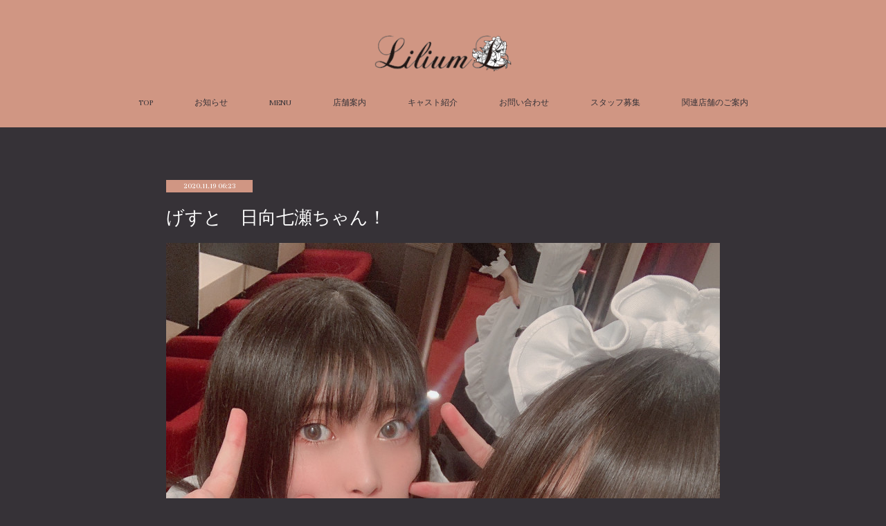

--- FILE ---
content_type: text/html; charset=utf-8
request_url: https://nakano.lilium.cafe/posts/11578990/
body_size: 8418
content:
<!doctype html>

            <html lang="ja" data-reactroot=""><head><meta charSet="UTF-8"/><meta http-equiv="X-UA-Compatible" content="IE=edge"/><meta name="viewport" content="width=device-width,user-scalable=no,initial-scale=1.0,minimum-scale=1.0,maximum-scale=1.0"/><title data-react-helmet="true">げすと　日向七瀬ちゃん！ | メイド喫茶 リリウム</title><link data-react-helmet="true" rel="canonical" href="https://nakano.lilium.cafe/posts/11578990/"/><meta name="description" content="きたー！！！オープンラストで一緒！！"/><meta property="fb:app_id" content="522776621188656"/><meta property="og:url" content="https://nakano.lilium.cafe/posts/11578990"/><meta property="og:type" content="article"/><meta property="og:title" content="げすと　日向七瀬ちゃん！"/><meta property="og:description" content="きたー！！！オープンラストで一緒！！"/><meta property="og:image" content="https://cdn.amebaowndme.com/madrid-prd/madrid-web/images/sites/930094/c729606565f04a5e840cd8aff3773260_c061562d9a6e672d4379ca626b87917f.jpg"/><meta property="og:site_name" content="メイド喫茶 リリウム"/><meta property="og:locale" content="ja_JP"/><meta name="twitter:card" content="summary_large_image"/><meta name="twitter:site" content="@amebaownd"/><meta name="twitter:title" content="げすと　日向七瀬ちゃん！ | メイド喫茶 リリウム"/><meta name="twitter:description" content="きたー！！！オープンラストで一緒！！"/><meta name="twitter:image" content="https://cdn.amebaowndme.com/madrid-prd/madrid-web/images/sites/930094/c729606565f04a5e840cd8aff3773260_c061562d9a6e672d4379ca626b87917f.jpg"/><meta name="twitter:app:id:iphone" content="911640835"/><meta name="twitter:app:url:iphone" content="amebaownd://public/sites/930094/posts/11578990"/><meta name="twitter:app:id:googleplay" content="jp.co.cyberagent.madrid"/><meta name="twitter:app:url:googleplay" content="amebaownd://public/sites/930094/posts/11578990"/><meta name="twitter:app:country" content="US"/><link rel="amphtml" href="https://amp.amebaownd.com/posts/11578990"/><link rel="alternate" type="application/rss+xml" title="メイド喫茶 リリウム" href="https://nakano.lilium.cafe/rss.xml"/><link rel="alternate" type="application/atom+xml" title="メイド喫茶 リリウム" href="https://nakano.lilium.cafe/atom.xml"/><link rel="sitemap" type="application/xml" title="Sitemap" href="/sitemap.xml"/><link href="https://static.amebaowndme.com/madrid-frontend/css/user.min-a66be375c.css" rel="stylesheet" type="text/css"/><link href="https://static.amebaowndme.com/madrid-frontend/css/pj/index.min-a66be375c.css" rel="stylesheet" type="text/css"/><link rel="icon" href="https://cdn.amebaowndme.com/madrid-prd/madrid-web/images/sites/930094/1e84b249bb905981a2f534334ce52122_043f414b647b721f1d3e2466659f3b21.png?width=32&amp;height=32"/><link rel="apple-touch-icon" href="https://cdn.amebaowndme.com/madrid-prd/madrid-web/images/sites/930094/1e84b249bb905981a2f534334ce52122_043f414b647b721f1d3e2466659f3b21.png?width=180&amp;height=180"/><style id="site-colors" charSet="UTF-8">.u-nav-clr {
  color: #363237;
}
.u-nav-bdr-clr {
  border-color: #363237;
}
.u-nav-bg-clr {
  background-color: #d09683;
}
.u-nav-bg-bdr-clr {
  border-color: #d09683;
}
.u-site-clr {
  color: ;
}
.u-base-bg-clr {
  background-color: #363237;
}
.u-btn-clr {
  color: #d09683;
}
.u-btn-clr:hover,
.u-btn-clr--active {
  color: rgba(208,150,131, 0.7);
}
.u-btn-clr--disabled,
.u-btn-clr:disabled {
  color: rgba(208,150,131, 0.5);
}
.u-btn-bdr-clr {
  border-color: #ffffff;
}
.u-btn-bdr-clr:hover,
.u-btn-bdr-clr--active {
  border-color: rgba(255,255,255, 0.7);
}
.u-btn-bdr-clr--disabled,
.u-btn-bdr-clr:disabled {
  border-color: rgba(255,255,255, 0.5);
}
.u-btn-bg-clr {
  background-color: #ffffff;
}
.u-btn-bg-clr:hover,
.u-btn-bg-clr--active {
  background-color: rgba(255,255,255, 0.7);
}
.u-btn-bg-clr--disabled,
.u-btn-bg-clr:disabled {
  background-color: rgba(255,255,255, 0.5);
}
.u-txt-clr {
  color: #ffffff;
}
.u-txt-clr--lv1 {
  color: rgba(255,255,255, 0.7);
}
.u-txt-clr--lv2 {
  color: rgba(255,255,255, 0.5);
}
.u-txt-clr--lv3 {
  color: rgba(255,255,255, 0.3);
}
.u-txt-bg-clr {
  background-color: #191919;
}
.u-lnk-clr,
.u-clr-area a {
  color: #d09683;
}
.u-lnk-clr:visited,
.u-clr-area a:visited {
  color: rgba(208,150,131, 0.7);
}
.u-lnk-clr:hover,
.u-clr-area a:hover {
  color: rgba(208,150,131, 0.5);
}
.u-ttl-blk-clr {
  color: #d09683;
}
.u-ttl-blk-bdr-clr {
  border-color: #d09683;
}
.u-ttl-blk-bdr-clr--lv1 {
  border-color: #291e1a;
}
.u-bdr-clr {
  border-color: #363237;
}
.u-acnt-bdr-clr {
  border-color: #d09683;
}
.u-acnt-bg-clr {
  background-color: #d09683;
}
body {
  background-color: #363237;
}
blockquote {
  color: rgba(255,255,255, 0.7);
  border-left-color: #363237;
};</style><style id="user-css" charSet="UTF-8">;</style><style media="screen and (max-width: 800px)" id="user-sp-css" charSet="UTF-8">;</style><script>
              (function(i,s,o,g,r,a,m){i['GoogleAnalyticsObject']=r;i[r]=i[r]||function(){
              (i[r].q=i[r].q||[]).push(arguments)},i[r].l=1*new Date();a=s.createElement(o),
              m=s.getElementsByTagName(o)[0];a.async=1;a.src=g;m.parentNode.insertBefore(a,m)
              })(window,document,'script','//www.google-analytics.com/analytics.js','ga');
            </script></head><body id="mdrd-a66be375c" class="u-txt-clr u-base-bg-clr theme-pj plan-premium hide-owndbar "><noscript><iframe src="//www.googletagmanager.com/ns.html?id=GTM-PXK9MM" height="0" width="0" style="display:none;visibility:hidden"></iframe></noscript><script>
            (function(w,d,s,l,i){w[l]=w[l]||[];w[l].push({'gtm.start':
            new Date().getTime(),event:'gtm.js'});var f=d.getElementsByTagName(s)[0],
            j=d.createElement(s),dl=l!='dataLayer'?'&l='+l:'';j.async=true;j.src=
            '//www.googletagmanager.com/gtm.js?id='+i+dl;f.parentNode.insertBefore(j,f);
            })(window,document, 'script', 'dataLayer', 'GTM-PXK9MM');
            </script><div id="content"><div class="page u-nav-bg-clr " data-reactroot=""><div class="page__outer"><div class="page__inner u-base-bg-clr"><header class="page__header header u-nav-bg-clr u-bdr-clr"><div class="header__inner"><div class="site-logo"><div><img alt=""/></div></div><nav role="navigation" class="header__nav global-nav u-font js-nav-overflow-criterion is-invisible"><ul class="global-nav__list "><li class="global-nav__item u-nav-bdr-clr js-nav-item "><a target="" class="u-nav-clr u-nav-bdr-clr u-font" href="/">TOP</a></li><li class="global-nav__item u-nav-bdr-clr js-nav-item "><a target="" class="u-nav-clr u-nav-bdr-clr u-font" href="/pages/3745638/blog">お知らせ</a></li><li class="global-nav__item u-nav-bdr-clr js-nav-item "><a target="" class="u-nav-clr u-nav-bdr-clr u-font" href="/pages/3965388/menu">MENU</a></li><li class="global-nav__item u-nav-bdr-clr js-nav-item "><a target="" class="u-nav-clr u-nav-bdr-clr u-font" href="/pages/3778570/page_202004212326">店舗案内</a></li><li class="global-nav__item u-nav-bdr-clr js-nav-item "><a target="" class="u-nav-clr u-nav-bdr-clr u-font" href="/pages/9322597/blog">キャスト紹介</a></li><li class="global-nav__item u-nav-bdr-clr js-nav-item "><a target="" class="u-nav-clr u-nav-bdr-clr u-font" href="/pages/9314650/page_202510171407">お問い合わせ</a></li><li class="global-nav__item u-nav-bdr-clr js-nav-item "><a target="" class="u-nav-clr u-nav-bdr-clr u-font" href="/pages/3773546/page_202004201825">スタッフ募集</a></li><li class="global-nav__item u-nav-bdr-clr js-nav-item "><a target="" class="u-nav-clr u-nav-bdr-clr u-font" href="/pages/3773550/page_202004201826">関連店舗のご案内</a></li></ul></nav><div class="header__icon header-icon"><span class="header-icon__item u-nav-bdr-clr"></span><span class="header-icon__item u-nav-bdr-clr"></span></div></div></header><div><div role="main" class="page__main-outer"><div class="page__main page__main--blog-detail u-base-bg-clr"><div class="section"><div class="blog-article-outer"><article class="blog-article"><div class="blog-article__inner"><div class="blog-article__header"><div class="blog-article__date u-acnt-bg-clr u-font"><time class="" dateTime="2020-11-19T06:23:20Z">2020.11.19 06:23</time></div></div><div class="blog-article__content"><div class="blog-article__title blog-title"><h1 class="blog-title__text u-txt-clr">げすと　日向七瀬ちゃん！</h1></div><div class="blog-article__body blog-body blog-body--show-title"><div class="blog-body__item"><div class="img img__item--"><div><img alt=""/></div></div></div><div class="blog-body__item"><div class="blog-body__text u-txt-clr u-clr-area" data-block-type="text"><div>きたー！！！</div><div>オープンラストで一緒！！</div></div></div></div></div><div class="blog-article__footer"><div class="bloginfo"><div class="bloginfo__category bloginfo-category"><ul class="bloginfo-category__list bloginfo-category-list"><li class="bloginfo-category-list__item"><a class="u-txt-clr u-txt-clr--lv2" href="/posts/categories/3156678">ゆき<!-- -->(<!-- -->178<!-- -->)</a></li></ul></div></div><div class="reblog-btn-outer"><div class="reblog-btn-body"><button class="reblog-btn"><span class="reblog-btn__inner"><span class="icon icon--reblog2"></span></span></button></div></div></div></div><div class="complementary-outer complementary-outer--slot2"><div class="complementary complementary--shareButton "><div class="block-type--shareButton"><div class="share share--circle share--circle-5"><button class="share__btn--facebook share__btn share__btn--circle"><span aria-hidden="true" class="icon--facebook icon"></span></button><button class="share__btn--twitter share__btn share__btn--circle"><span aria-hidden="true" class="icon--twitter icon"></span></button><button class="share__btn--hatenabookmark share__btn share__btn--circle"><span aria-hidden="true" class="icon--hatenabookmark icon"></span></button><button class="share__btn--pocket share__btn share__btn--circle"><span aria-hidden="true" class="icon--pocket icon"></span></button><button class="share__btn--googleplus share__btn share__btn--circle"><span aria-hidden="true" class="icon--googleplus icon"></span></button></div></div></div><div class="complementary complementary--siteFollow "><div class="block-type--siteFollow"><div class="site-follow u-bdr-clr"><div class="site-follow__img"><div><img alt=""/></div></div><div class="site-follow__body"><p class="site-follow__title u-txt-clr"><span class="site-follow__title-inner ">メイド喫茶 リリウム</span></p><p class="site-follow__text u-txt-clr u-txt-clr--lv1">メイド喫茶「リリウム」のウェブサイトです。</p><div class="site-follow__btn-outer"><button class="site-follow__btn site-follow__btn--yet"><div class="site-follow__btn-text"><span aria-hidden="true" class="site-follow__icon icon icon--plus"></span>フォロー</div></button></div></div></div></div></div><div class="complementary complementary--relatedPosts "><div class="block-type--relatedPosts"></div></div><div class="complementary complementary--postPrevNext "><div class="block-type--postPrevNext"><div class="pager pager--type1"><ul class="pager__list"><li class="pager__item pager__item--prev pager__item--bg"><a class="pager__item-inner " style="background-image:url(https://cdn.amebaowndme.com/madrid-prd/madrid-web/images/sites/930094/fa8b8d59dc6cda93044df61c23f73086_387dad27a3843ac3601bd9daee1fe3aa.jpg?width=400)" href="/posts/11582877"><time class="pager__date " dateTime="2020-11-19T09:46:50Z">2020.11.19 09:46</time><div><span class="pager__description ">11月22日(日)ボジョレーヌーボーイベント</span></div><span aria-hidden="true" class="pager__icon icon icon--disclosure-l4 "></span></a></li><li class="pager__item pager__item--next pager__item--bg"><a class="pager__item-inner " style="background-image:url(https://cdn.amebaowndme.com/madrid-prd/madrid-web/images/sites/930094/0b4ed2d8b333cd21efcd263714958d44_56cae54673ebcd4ab9d3a5845810f625.jpg?width=400)" href="/posts/11561608"><time class="pager__date " dateTime="2020-11-18T05:02:55Z">2020.11.18 05:02</time><div><span class="pager__description ">本日の！</span></div><span aria-hidden="true" class="pager__icon icon icon--disclosure-r4 "></span></a></li></ul></div></div></div></div><div class="blog-article__comment"><div class="comment-list js-comment-list"><div><p class="comment-count u-txt-clr u-txt-clr--lv2"><span>0</span>コメント</p><ul><li class="comment-list__item comment-item js-comment-form"><div class="comment-item__body"><form class="comment-item__form u-bdr-clr "><div class="comment-item__form-head"><textarea type="text" id="post-comment" maxLength="1100" placeholder="コメントする..." class="comment-item__input"></textarea></div><div class="comment-item__form-foot"><p class="comment-item__count-outer"><span class="comment-item__count ">1000</span> / 1000</p><button type="submit" disabled="" class="comment-item__submit">投稿</button></div></form></div></li></ul></div></div></div><div class="pswp" tabindex="-1" role="dialog" aria-hidden="true"><div class="pswp__bg"></div><div class="pswp__scroll-wrap"><div class="pswp__container"><div class="pswp__item"></div><div class="pswp__item"></div><div class="pswp__item"></div></div><div class="pswp__ui pswp__ui--hidden"><div class="pswp__top-bar"><div class="pswp__counter"></div><button class="pswp__button pswp__button--close" title="Close (Esc)"></button><button class="pswp__button pswp__button--share" title="Share"></button><button class="pswp__button pswp__button--fs" title="Toggle fullscreen"></button><button class="pswp__button pswp__button--zoom" title="Zoom in/out"></button><div class="pswp__preloader"><div class="pswp__preloader__icn"><div class="pswp__preloader__cut"><div class="pswp__preloader__donut"></div></div></div></div></div><div class="pswp__share-modal pswp__share-modal--hidden pswp__single-tap"><div class="pswp__share-tooltip"></div></div><div class="pswp__button pswp__button--close pswp__close"><span class="pswp__close__item pswp__close"></span><span class="pswp__close__item pswp__close"></span></div><div class="pswp__bottom-bar"><button class="pswp__button pswp__button--arrow--left js-lightbox-arrow" title="Previous (arrow left)"></button><button class="pswp__button pswp__button--arrow--right js-lightbox-arrow" title="Next (arrow right)"></button></div><div class=""><div class="pswp__caption"><div class="pswp__caption"></div><div class="pswp__caption__link"><a class="js-link"></a></div></div></div></div></div></div></article></div></div></div></div></div><footer role="contentinfo" class="page__footer footer" style="opacity:1 !important;visibility:visible !important;text-indent:0 !important;overflow:visible !important;position:static !important"><div class="footer__inner u-bdr-clr footer--pagetop" style="opacity:1 !important;visibility:visible !important;text-indent:0 !important;overflow:visible !important;display:block !important;transform:none !important"><p class="pagetop"><a href="#" class="pagetop__link u-bdr-clr">Page Top</a></p><div class="footer__item u-bdr-clr" style="opacity:1 !important;visibility:visible !important;text-indent:0 !important;overflow:visible !important;display:block !important;transform:none !important"><p class="footer__copyright u-font"><small class="u-txt-clr u-txt-clr--lv2 u-font" style="color:rgba(255,255,255, 0.5) !important">Copyright © <!-- -->2026<!-- --> <!-- -->メイド喫茶 リリウム<!-- -->.</small></p></div></div></footer></div></div><div class="toast"></div></div></div><script charSet="UTF-8">window.mdrdEnv="prd";</script><script charSet="UTF-8">window.INITIAL_STATE={"authenticate":{"authCheckCompleted":false,"isAuthorized":false},"blogPostReblogs":{},"category":{},"currentSite":{"fetching":false,"status":null,"site":{}},"shopCategory":{},"categories":{},"notifications":{},"page":{},"paginationTitle":{},"postArchives":{},"postComments":{"11578990":{"data":[],"pagination":{"total":0,"offset":0,"limit":3,"cursors":{"after":"","before":""}},"fetching":false},"submitting":false,"postStatus":null},"postDetail":{"postDetail-blogPostId:11578990":{"fetching":false,"loaded":true,"meta":{"code":200},"data":{"id":"11578990","userId":"1116560","siteId":"930094","status":"publish","title":"げすと　日向七瀬ちゃん！","contents":[{"type":"image","fit":true,"scale":1,"align":"","url":"https:\u002F\u002Fcdn.amebaowndme.com\u002Fmadrid-prd\u002Fmadrid-web\u002Fimages\u002Fsites\u002F930094\u002Fc729606565f04a5e840cd8aff3773260_c061562d9a6e672d4379ca626b87917f.jpg","link":"","width":1500,"height":2000,"target":"_blank","lightboxIndex":0},{"type":"text","format":"html","value":"\u003Cdiv\u003Eきたー！！！\u003C\u002Fdiv\u003E\u003Cdiv\u003Eオープンラストで一緒！！\u003C\u002Fdiv\u003E"}],"urlPath":"","publishedUrl":"https:\u002F\u002Fnakano.lilium.cafe\u002Fposts\u002F11578990","ogpDescription":"","ogpImageUrl":"","contentFiltered":"","viewCount":0,"commentCount":0,"reblogCount":0,"prevBlogPost":{"id":"11582877","title":"11月22日(日)ボジョレーヌーボーイベント","summary":"11月22日(日)15:00〜5:00ボジョレーヌーボーイベント開催です🍷22日限定でボジョレーヌーボー3種類が飲み放題です！別途チャージはなくいつもの飲み放題に追加になります🍇🍷メニューはボジョレーヌーボーに合わせて・鴨のスモーク・リエット(豚肉のパテにバケット)・テリーヌショコラになります！この機会にぜひ飲み比べで見てください♪","imageUrl":"https:\u002F\u002Fcdn.amebaowndme.com\u002Fmadrid-prd\u002Fmadrid-web\u002Fimages\u002Fsites\u002F930094\u002Ffa8b8d59dc6cda93044df61c23f73086_387dad27a3843ac3601bd9daee1fe3aa.jpg","publishedAt":"2020-11-19T09:46:50Z"},"nextBlogPost":{"id":"11561608","title":"本日の！","summary":"きょうはてやち 15:00~23:00きぃちゃ15:00~23:002人で待ってます〜！あそびにきてくださいっ♡♡","imageUrl":"https:\u002F\u002Fcdn.amebaowndme.com\u002Fmadrid-prd\u002Fmadrid-web\u002Fimages\u002Fsites\u002F930094\u002F0b4ed2d8b333cd21efcd263714958d44_56cae54673ebcd4ab9d3a5845810f625.jpg","publishedAt":"2020-11-18T05:02:55Z"},"rebloggedPost":false,"blogCategories":[{"id":"3156678","siteId":"930094","label":"ゆき","publishedCount":178,"createdAt":"2020-06-16T05:42:05Z","updatedAt":"2025-11-06T10:43:28Z"}],"user":{"id":"1116560","nickname":"lilium","description":"","official":false,"photoUrl":"https:\u002F\u002Fprofile-api.ameba.jp\u002Fv2\u002Fas\u002Fqe4adabd3240c1cc5d34f74a051091a3a3173f38\u002FprofileImage?cat=300","followingCount":1,"createdAt":"2020-04-13T08:09:55Z","updatedAt":"2026-01-07T05:45:05Z"},"updateUser":{"id":"1116560","nickname":"lilium","description":"","official":false,"photoUrl":"https:\u002F\u002Fprofile-api.ameba.jp\u002Fv2\u002Fas\u002Fqe4adabd3240c1cc5d34f74a051091a3a3173f38\u002FprofileImage?cat=300","followingCount":1,"createdAt":"2020-04-13T08:09:55Z","updatedAt":"2026-01-07T05:45:05Z"},"comments":{"pagination":{"total":0,"offset":0,"limit":3,"cursors":{"after":"","before":""}},"data":[]},"publishedAt":"2020-11-19T06:23:20Z","createdAt":"2020-11-19T06:23:59Z","updatedAt":"2020-11-19T06:23:59Z","version":1}}},"postList":{},"shopList":{},"shopItemDetail":{},"pureAd":{},"keywordSearch":{},"proxyFrame":{"loaded":false},"relatedPostList":{},"route":{"route":{"path":"\u002Fposts\u002F:blog_post_id","component":function Connect(props, context) {
        _classCallCheck(this, Connect);

        var _this = _possibleConstructorReturn(this, _Component.call(this, props, context));

        _this.version = version;
        _this.store = props.store || context.store;

        (0, _invariant2["default"])(_this.store, 'Could not find "store" in either the context or ' + ('props of "' + connectDisplayName + '". ') + 'Either wrap the root component in a <Provider>, ' + ('or explicitly pass "store" as a prop to "' + connectDisplayName + '".'));

        var storeState = _this.store.getState();
        _this.state = { storeState: storeState };
        _this.clearCache();
        return _this;
      },"route":{"id":"0","type":"blog_post_detail","idForType":"0","title":"","urlPath":"\u002Fposts\u002F:blog_post_id","isHomePage":false}},"params":{"blog_post_id":"11578990"},"location":{"pathname":"\u002Fposts\u002F11578990","search":"","hash":"","action":"POP","key":"dln8hd","query":{}}},"siteConfig":{"tagline":"メイド喫茶「リリウム」のウェブサイトです。","title":"メイド喫茶 リリウム","copyright":"","iconUrl":"https:\u002F\u002Fcdn.amebaowndme.com\u002Fmadrid-prd\u002Fmadrid-web\u002Fimages\u002Fsites\u002F930094\u002Fbf2b00242bb24d2af678562f6eb6f098_fd7f84f9c34af1162c5667a2afd06c0e.png","logoUrl":"https:\u002F\u002Fcdn.amebaowndme.com\u002Fmadrid-prd\u002Fmadrid-web\u002Fimages\u002Fsites\u002F930094\u002F5315d006bc37f45730646329b16bbe3b_20f333546538519914a585b7a0538cf2.png","coverImageUrl":"https:\u002F\u002Fcdn.amebaowndme.com\u002Fmadrid-prd\u002Fmadrid-web\u002Fimages\u002Fsites\u002F930094\u002F2e61a17f213e9202fb2a07a15dc4cd57_91706da1c78fc8e1c3e62e67b8255479.jpg","homePageId":"3760703","siteId":"930094","siteCategoryIds":[147],"themeId":"9","theme":"pj","shopId":"","openedShop":false,"shop":{"law":{"userType":"","corporateName":"","firstName":"","lastName":"","zipCode":"","prefecture":"","address":"","telNo":"","aboutContact":"","aboutPrice":"","aboutPay":"","aboutService":"","aboutReturn":""},"privacyPolicy":{"operator":"","contact":"","collectAndUse":"","restrictionToThirdParties":"","supervision":"","disclosure":"","cookie":""}},"user":{"id":"1116560","nickname":"lilium","photoUrl":"","createdAt":"2020-04-13T08:09:55Z","updatedAt":"2026-01-07T05:45:05Z"},"commentApproval":"accept","plan":{"id":"6","name":"premium-annual","ownd_header":true,"powered_by":true,"pure_ads":true},"verifiedType":"general","navigations":[{"title":"TOP","urlPath":".\u002F","target":"_self","pageId":"3760703"},{"title":"お知らせ","urlPath":".\u002Fpages\u002F3745638\u002Fblog","target":"_self","pageId":"3745638"},{"title":"MENU","urlPath":".\u002Fpages\u002F3965388\u002Fmenu","target":"_self","pageId":"3965388"},{"title":"店舗案内","urlPath":".\u002Fpages\u002F3778570\u002Fpage_202004212326","target":"_self","pageId":"3778570"},{"title":"キャスト紹介","urlPath":".\u002Fpages\u002F9322597\u002Fblog","target":"_self","pageId":"9322597"},{"title":"お問い合わせ","urlPath":".\u002Fpages\u002F9314650\u002Fpage_202510171407","target":"_self","pageId":"9314650"},{"title":"スタッフ募集","urlPath":".\u002Fpages\u002F3773546\u002Fpage_202004201825","target":"_self","pageId":"3773546"},{"title":"関連店舗のご案内","urlPath":".\u002Fpages\u002F3773550\u002Fpage_202004201826","target":"_self","pageId":"3773550"}],"routings":[{"id":"0","type":"blog","idForType":"0","title":"","urlPath":"\u002Fposts\u002Fpage\u002F:page_num","isHomePage":false},{"id":"0","type":"blog_post_archive","idForType":"0","title":"","urlPath":"\u002Fposts\u002Farchives\u002F:yyyy\u002F:mm","isHomePage":false},{"id":"0","type":"blog_post_archive","idForType":"0","title":"","urlPath":"\u002Fposts\u002Farchives\u002F:yyyy\u002F:mm\u002Fpage\u002F:page_num","isHomePage":false},{"id":"0","type":"blog_post_category","idForType":"0","title":"","urlPath":"\u002Fposts\u002Fcategories\u002F:category_id","isHomePage":false},{"id":"0","type":"blog_post_category","idForType":"0","title":"","urlPath":"\u002Fposts\u002Fcategories\u002F:category_id\u002Fpage\u002F:page_num","isHomePage":false},{"id":"0","type":"author","idForType":"0","title":"","urlPath":"\u002Fauthors\u002F:user_id","isHomePage":false},{"id":"0","type":"author","idForType":"0","title":"","urlPath":"\u002Fauthors\u002F:user_id\u002Fpage\u002F:page_num","isHomePage":false},{"id":"0","type":"blog_post_category","idForType":"0","title":"","urlPath":"\u002Fposts\u002Fcategory\u002F:category_id","isHomePage":false},{"id":"0","type":"blog_post_category","idForType":"0","title":"","urlPath":"\u002Fposts\u002Fcategory\u002F:category_id\u002Fpage\u002F:page_num","isHomePage":false},{"id":"0","type":"blog_post_detail","idForType":"0","title":"","urlPath":"\u002Fposts\u002F:blog_post_id","isHomePage":false},{"id":"0","type":"keywordSearch","idForType":"0","title":"","urlPath":"\u002Fsearch\u002Fq\u002F:query","isHomePage":false},{"id":"0","type":"keywordSearch","idForType":"0","title":"","urlPath":"\u002Fsearch\u002Fq\u002F:query\u002Fpage\u002F:page_num","isHomePage":false},{"id":"9322597","type":"blog","idForType":"0","title":"キャスト紹介","urlPath":"\u002Fpages\u002F9322597\u002F","isHomePage":false},{"id":"9322597","type":"blog","idForType":"0","title":"キャスト紹介","urlPath":"\u002Fpages\u002F9322597\u002F:url_path","isHomePage":false},{"id":"9314650","type":"static","idForType":"0","title":"お問い合わせ","urlPath":"\u002Fpages\u002F9314650\u002F","isHomePage":false},{"id":"9314650","type":"static","idForType":"0","title":"お問い合わせ","urlPath":"\u002Fpages\u002F9314650\u002F:url_path","isHomePage":false},{"id":"3965388","type":"static","idForType":"0","title":"MENU","urlPath":"\u002Fpages\u002F3965388\u002F","isHomePage":false},{"id":"3965388","type":"static","idForType":"0","title":"MENU","urlPath":"\u002Fpages\u002F3965388\u002F:url_path","isHomePage":false},{"id":"3778570","type":"static","idForType":"0","title":"店舗案内","urlPath":"\u002Fpages\u002F3778570\u002F","isHomePage":false},{"id":"3778570","type":"static","idForType":"0","title":"店舗案内","urlPath":"\u002Fpages\u002F3778570\u002F:url_path","isHomePage":false},{"id":"3773550","type":"static","idForType":"0","title":"関連店舗のご案内","urlPath":"\u002Fpages\u002F3773550\u002F","isHomePage":false},{"id":"3773550","type":"static","idForType":"0","title":"関連店舗のご案内","urlPath":"\u002Fpages\u002F3773550\u002F:url_path","isHomePage":false},{"id":"3773546","type":"static","idForType":"0","title":"スタッフ募集","urlPath":"\u002Fpages\u002F3773546\u002F","isHomePage":false},{"id":"3773546","type":"static","idForType":"0","title":"スタッフ募集","urlPath":"\u002Fpages\u002F3773546\u002F:url_path","isHomePage":false},{"id":"3773544","type":"static","idForType":"0","title":"クラウドファンディング風","urlPath":"\u002Fpages\u002F3773544\u002F","isHomePage":false},{"id":"3773544","type":"static","idForType":"0","title":"クラウドファンディング風","urlPath":"\u002Fpages\u002F3773544\u002F:url_path","isHomePage":false},{"id":"3760703","type":"static","idForType":"0","title":"TOP","urlPath":"\u002Fpages\u002F3760703\u002F","isHomePage":true},{"id":"3760703","type":"static","idForType":"0","title":"TOP","urlPath":"\u002Fpages\u002F3760703\u002F:url_path","isHomePage":true},{"id":"3745638","type":"blog","idForType":"0","title":"お知らせ","urlPath":"\u002Fpages\u002F3745638\u002F","isHomePage":false},{"id":"3745638","type":"blog","idForType":"0","title":"お知らせ","urlPath":"\u002Fpages\u002F3745638\u002F:url_path","isHomePage":false},{"id":"3745636","type":"blog","idForType":"0","title":"HOME","urlPath":"\u002Fpages\u002F3745636\u002F","isHomePage":false},{"id":"3745636","type":"blog","idForType":"0","title":"HOME","urlPath":"\u002Fpages\u002F3745636\u002F:url_path","isHomePage":false},{"id":"3760703","type":"static","idForType":"0","title":"TOP","urlPath":"\u002F","isHomePage":true}],"siteColors":{"navigationBackground":"#d09683","navigationText":"#363237","siteTitleText":"","background":"#363237","buttonBackground":"#ffffff","buttonText":"#d09683","text":"#ffffff","link":"#d09683","titleBlock":"#d09683","border":"#363237","accent":"#d09683"},"wovnioAttribute":"","useAuthorBlock":false,"twitterHashtags":"","createdAt":"2020-04-13T08:10:07Z","seoTitle":"メイド喫茶 リリウム","isPreview":false,"siteCategory":[{"id":"147","label":"お店"}],"previewPost":null,"previewShopItem":null,"hasAmebaIdConnection":true,"serverTime":"2026-01-21T17:33:44Z","complementaries":{"2":{"contents":{"layout":{"rows":[{"columns":[{"blocks":[{"type":"shareButton","design":"circle","providers":["facebook","twitter","hatenabookmark","pocket","googleplus"]},{"type":"siteFollow","description":""},{"type":"relatedPosts","layoutType":"listl","showHeading":true,"heading":"関連記事","limit":3},{"type":"postPrevNext","showImage":true}]}]}]}},"created_at":"2020-04-13T08:10:07Z","updated_at":"2020-04-13T08:10:35Z"},"11":{"contents":{"layout":{"rows":[{"columns":[{"blocks":[{"type":"siteFollow","description":""},{"type":"post","mode":"summary","title":"記事一覧","buttonTitle":"","limit":5,"layoutType":"sidebarm","categoryIds":"","showTitle":true,"showButton":true,"sortType":"recent"},{"type":"postsCategory","heading":"カテゴリ","showHeading":true,"showCount":true,"design":"tagcloud"},{"type":"postsArchive","heading":"アーカイブ","showHeading":true,"design":"accordion"},{"type":"keywordSearch","heading":"","showHeading":false}]}]}]}},"created_at":"2020-04-13T08:10:07Z","updated_at":"2020-04-13T08:10:35Z"}},"siteColorsCss":".u-nav-clr {\n  color: #363237;\n}\n.u-nav-bdr-clr {\n  border-color: #363237;\n}\n.u-nav-bg-clr {\n  background-color: #d09683;\n}\n.u-nav-bg-bdr-clr {\n  border-color: #d09683;\n}\n.u-site-clr {\n  color: ;\n}\n.u-base-bg-clr {\n  background-color: #363237;\n}\n.u-btn-clr {\n  color: #d09683;\n}\n.u-btn-clr:hover,\n.u-btn-clr--active {\n  color: rgba(208,150,131, 0.7);\n}\n.u-btn-clr--disabled,\n.u-btn-clr:disabled {\n  color: rgba(208,150,131, 0.5);\n}\n.u-btn-bdr-clr {\n  border-color: #ffffff;\n}\n.u-btn-bdr-clr:hover,\n.u-btn-bdr-clr--active {\n  border-color: rgba(255,255,255, 0.7);\n}\n.u-btn-bdr-clr--disabled,\n.u-btn-bdr-clr:disabled {\n  border-color: rgba(255,255,255, 0.5);\n}\n.u-btn-bg-clr {\n  background-color: #ffffff;\n}\n.u-btn-bg-clr:hover,\n.u-btn-bg-clr--active {\n  background-color: rgba(255,255,255, 0.7);\n}\n.u-btn-bg-clr--disabled,\n.u-btn-bg-clr:disabled {\n  background-color: rgba(255,255,255, 0.5);\n}\n.u-txt-clr {\n  color: #ffffff;\n}\n.u-txt-clr--lv1 {\n  color: rgba(255,255,255, 0.7);\n}\n.u-txt-clr--lv2 {\n  color: rgba(255,255,255, 0.5);\n}\n.u-txt-clr--lv3 {\n  color: rgba(255,255,255, 0.3);\n}\n.u-txt-bg-clr {\n  background-color: #191919;\n}\n.u-lnk-clr,\n.u-clr-area a {\n  color: #d09683;\n}\n.u-lnk-clr:visited,\n.u-clr-area a:visited {\n  color: rgba(208,150,131, 0.7);\n}\n.u-lnk-clr:hover,\n.u-clr-area a:hover {\n  color: rgba(208,150,131, 0.5);\n}\n.u-ttl-blk-clr {\n  color: #d09683;\n}\n.u-ttl-blk-bdr-clr {\n  border-color: #d09683;\n}\n.u-ttl-blk-bdr-clr--lv1 {\n  border-color: #291e1a;\n}\n.u-bdr-clr {\n  border-color: #363237;\n}\n.u-acnt-bdr-clr {\n  border-color: #d09683;\n}\n.u-acnt-bg-clr {\n  background-color: #d09683;\n}\nbody {\n  background-color: #363237;\n}\nblockquote {\n  color: rgba(255,255,255, 0.7);\n  border-left-color: #363237;\n}","siteFont":{"id":"18","name":"Unna"},"siteCss":"","siteSpCss":"","meta":{"Title":"げすと　日向七瀬ちゃん！ | メイド喫茶 リリウム","Description":"きたー！！！オープンラストで一緒！！","Keywords":"","Noindex":false,"Nofollow":false,"CanonicalUrl":"https:\u002F\u002Fnakano.lilium.cafe\u002Fposts\u002F11578990","AmpHtml":"https:\u002F\u002Famp.amebaownd.com\u002Fposts\u002F11578990","DisabledFragment":false,"OgMeta":{"Type":"article","Title":"げすと　日向七瀬ちゃん！","Description":"きたー！！！オープンラストで一緒！！","Image":"https:\u002F\u002Fcdn.amebaowndme.com\u002Fmadrid-prd\u002Fmadrid-web\u002Fimages\u002Fsites\u002F930094\u002Fc729606565f04a5e840cd8aff3773260_c061562d9a6e672d4379ca626b87917f.jpg","SiteName":"メイド喫茶 リリウム","Locale":"ja_JP"},"DeepLinkMeta":{"Ios":{"Url":"amebaownd:\u002F\u002Fpublic\u002Fsites\u002F930094\u002Fposts\u002F11578990","AppStoreId":"911640835","AppName":"Ameba Ownd"},"Android":{"Url":"amebaownd:\u002F\u002Fpublic\u002Fsites\u002F930094\u002Fposts\u002F11578990","AppName":"Ameba Ownd","Package":"jp.co.cyberagent.madrid"},"WebUrl":"https:\u002F\u002Fnakano.lilium.cafe\u002Fposts\u002F11578990"},"TwitterCard":{"Type":"summary_large_image","Site":"@amebaownd","Creator":"","Title":"げすと　日向七瀬ちゃん！ | メイド喫茶 リリウム","Description":"きたー！！！オープンラストで一緒！！","Image":"https:\u002F\u002Fcdn.amebaowndme.com\u002Fmadrid-prd\u002Fmadrid-web\u002Fimages\u002Fsites\u002F930094\u002Fc729606565f04a5e840cd8aff3773260_c061562d9a6e672d4379ca626b87917f.jpg"},"TwitterAppCard":{"CountryCode":"US","IPhoneAppId":"911640835","AndroidAppPackageName":"jp.co.cyberagent.madrid","CustomUrl":"amebaownd:\u002F\u002Fpublic\u002Fsites\u002F930094\u002Fposts\u002F11578990"},"SiteName":"メイド喫茶 リリウム","ImageUrl":"https:\u002F\u002Fcdn.amebaowndme.com\u002Fmadrid-prd\u002Fmadrid-web\u002Fimages\u002Fsites\u002F930094\u002Fc729606565f04a5e840cd8aff3773260_c061562d9a6e672d4379ca626b87917f.jpg","FacebookAppId":"522776621188656","InstantArticleId":"","FaviconUrl":"https:\u002F\u002Fcdn.amebaowndme.com\u002Fmadrid-prd\u002Fmadrid-web\u002Fimages\u002Fsites\u002F930094\u002F1e84b249bb905981a2f534334ce52122_043f414b647b721f1d3e2466659f3b21.png?width=32&height=32","AppleTouchIconUrl":"https:\u002F\u002Fcdn.amebaowndme.com\u002Fmadrid-prd\u002Fmadrid-web\u002Fimages\u002Fsites\u002F930094\u002F1e84b249bb905981a2f534334ce52122_043f414b647b721f1d3e2466659f3b21.png?width=180&height=180","RssItems":[{"title":"メイド喫茶 リリウム","url":"https:\u002F\u002Fnakano.lilium.cafe\u002Frss.xml"}],"AtomItems":[{"title":"メイド喫茶 リリウム","url":"https:\u002F\u002Fnakano.lilium.cafe\u002Fatom.xml"}]},"googleConfig":{"TrackingCode":"","SiteVerificationCode":""},"lanceTrackingUrl":"","FRM_ID_SIGNUP":"c.ownd-sites_r.ownd-sites_930094","landingPageParams":{"domain":"nakano.lilium.cafe","protocol":"https","urlPath":"\u002Fposts\u002F11578990"}},"siteFollow":{},"siteServiceTokens":{},"snsFeed":{},"toastMessages":{"messages":[]},"user":{"loaded":false,"me":{}},"userSites":{"fetching":null,"sites":[]},"userSiteCategories":{}};</script><script src="https://static.amebaowndme.com/madrid-metro/js/pj-c961039a0e890b88fbda.js" charSet="UTF-8"></script><style charSet="UTF-8">    @font-face {
      font-family: 'Unna';
      src: url('https://static.amebaowndme.com/madrid-frontend/fonts/userfont/Unna.woff2');
    }
    .u-font {
      font-family: "Unna", "ヒラギノ明朝 ProN W3", "Hiragino Mincho ProN", serif;
    }  </style></body></html>